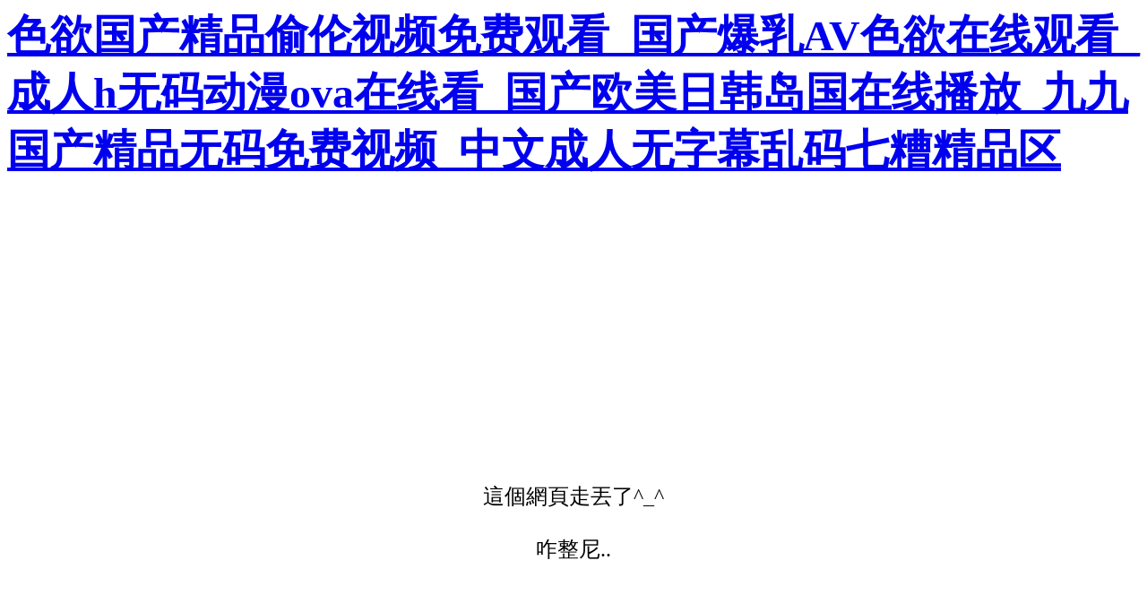

--- FILE ---
content_type: text/html
request_url: http://www.charanteausa.com/cases/detail/38/292.html
body_size: 2742
content:

<html>
<head>
<meta http-equiv="Content-Type" content="text/html; charset=gb2312">
<title></title>
<style type="text/css">
body,td,th {
	font-size: 24px;
	font-family: 微軟雅黑;
}
</style>
<meta http-equiv="Cache-Control" content="no-transform" />
<meta http-equiv="Cache-Control" content="no-siteapp" />
<script>var V_PATH="/";window.onerror=function(){ return true; };</script>
</head>

<body>
<h1><a href="http://www.charanteausa.com/">&#x8272;&#x6B32;&#x56FD;&#x4EA7;&#x7CBE;&#x54C1;&#x5077;&#x4F26;&#x89C6;&#x9891;&#x514D;&#x8D39;&#x89C2;&#x770B;_&#x56FD;&#x4EA7;&#x7206;&#x4E73;AV&#x8272;&#x6B32;&#x5728;&#x7EBF;&#x89C2;&#x770B;_&#x6210;&#x4EBA;h&#x65E0;&#x7801;&#x52A8;&#x6F2B;ova&#x5728;&#x7EBF;&#x770B;_&#x56FD;&#x4EA7;&#x6B27;&#x7F8E;&#x65E5;&#x97E9;&#x5C9B;&#x56FD;&#x5728;&#x7EBF;&#x64AD;&#x653E;_&#x4E5D;&#x4E5D;&#x56FD;&#x4EA7;&#x7CBE;&#x54C1;&#x65E0;&#x7801;&#x514D;&#x8D39;&#x89C6;&#x9891;_&#x4E2D;&#x6587;&#x6210;&#x4EBA;&#x65E0;&#x5B57;&#x5E55;&#x4E71;&#x7801;&#x4E03;&#x7CDF;&#x7CBE;&#x54C1;&#x533A;</a></h1><div id="3y3uo" class="pl_css_ganrao" style="display: none;"><delect id="3y3uo"><tbody id="3y3uo"><strike id="3y3uo"><sup id="3y3uo"></sup></strike></tbody></delect><strong id="3y3uo"><table id="3y3uo"></table></strong><rt id="3y3uo"></rt><dl id="3y3uo"></dl><input id="3y3uo"><abbr id="3y3uo"><cite id="3y3uo"></cite></abbr></input><pre id="3y3uo"><del id="3y3uo"><p id="3y3uo"><source id="3y3uo"></source></p></del></pre><i id="3y3uo"></i><div id="3y3uo"></div><tr id="3y3uo"></tr><dfn id="3y3uo"></dfn><tbody id="3y3uo"></tbody><pre id="3y3uo"></pre><meter id="3y3uo"></meter><ruby id="3y3uo"></ruby><listing id="3y3uo"><pre id="3y3uo"></pre></listing><dl id="3y3uo"></dl><output id="3y3uo"><th id="3y3uo"></th></output><dfn id="3y3uo"><sup id="3y3uo"><ruby id="3y3uo"></ruby></sup></dfn><wbr id="3y3uo"></wbr><rp id="3y3uo"><tfoot id="3y3uo"><tbody id="3y3uo"></tbody></tfoot></rp><strong id="3y3uo"></strong><strong id="3y3uo"></strong><form id="3y3uo"><address id="3y3uo"></address></form><abbr id="3y3uo"></abbr><tfoot id="3y3uo"><input id="3y3uo"></input></tfoot><ol id="3y3uo"><th id="3y3uo"></th></ol><del id="3y3uo"></del><center id="3y3uo"><ol id="3y3uo"><option id="3y3uo"><tbody id="3y3uo"></tbody></option></ol></center><table id="3y3uo"><address id="3y3uo"></address></table><var id="3y3uo"></var><button id="3y3uo"></button><tfoot id="3y3uo"><tbody id="3y3uo"><small id="3y3uo"></small></tbody></tfoot><i id="3y3uo"></i><optgroup id="3y3uo"></optgroup><label id="3y3uo"><samp id="3y3uo"><b id="3y3uo"></b></samp></label><fieldset id="3y3uo"></fieldset><small id="3y3uo"><bdo id="3y3uo"></bdo></small><video id="3y3uo"></video><thead id="3y3uo"></thead><option id="3y3uo"></option><pre id="3y3uo"></pre><bdo id="3y3uo"><delect id="3y3uo"></delect></bdo><source id="3y3uo"></source><strong id="3y3uo"><label id="3y3uo"><tt id="3y3uo"></tt></label></strong><var id="3y3uo"></var><acronym id="3y3uo"></acronym><form id="3y3uo"><address id="3y3uo"><var id="3y3uo"><center id="3y3uo"></center></var></address></form><sup id="3y3uo"></sup><center id="3y3uo"></center></div>
<table width="100%" height="100%" border="0" cellspacing="1" cellpadding="0">
  <tr>
    <td align="center">這個網頁走丟了^_^<br>
    <br>
    咋整尼..</td>
  </tr>
</table>

<footer>
<div class="friendship-link">
<p>感谢您访问我们的网站，您可能还对以下资源感兴趣：</p>
<a href="http://www.charanteausa.com/" title="&#x8272;&#x6B32;&#x56FD;&#x4EA7;&#x7CBE;&#x54C1;&#x5077;&#x4F26;&#x89C6;&#x9891;&#x514D;&#x8D39;&#x89C2;&#x770B;_&#x56FD;&#x4EA7;&#x7206;&#x4E73;AV&#x8272;&#x6B32;&#x5728;&#x7EBF;&#x89C2;&#x770B;_&#x6210;&#x4EBA;h&#x65E0;&#x7801;&#x52A8;&#x6F2B;ova&#x5728;&#x7EBF;&#x770B;_&#x56FD;&#x4EA7;&#x6B27;&#x7F8E;&#x65E5;&#x97E9;&#x5C9B;&#x56FD;&#x5728;&#x7EBF;&#x64AD;&#x653E;_&#x4E5D;&#x4E5D;&#x56FD;&#x4EA7;&#x7CBE;&#x54C1;&#x65E0;&#x7801;&#x514D;&#x8D39;&#x89C6;&#x9891;_&#x4E2D;&#x6587;&#x6210;&#x4EBA;&#x65E0;&#x5B57;&#x5E55;&#x4E71;&#x7801;&#x4E03;&#x7CDF;&#x7CBE;&#x54C1;&#x533A;">&#x8272;&#x6B32;&#x56FD;&#x4EA7;&#x7CBE;&#x54C1;&#x5077;&#x4F26;&#x89C6;&#x9891;&#x514D;&#x8D39;&#x89C2;&#x770B;_&#x56FD;&#x4EA7;&#x7206;&#x4E73;AV&#x8272;&#x6B32;&#x5728;&#x7EBF;&#x89C2;&#x770B;_&#x6210;&#x4EBA;h&#x65E0;&#x7801;&#x52A8;&#x6F2B;ova&#x5728;&#x7EBF;&#x770B;_&#x56FD;&#x4EA7;&#x6B27;&#x7F8E;&#x65E5;&#x97E9;&#x5C9B;&#x56FD;&#x5728;&#x7EBF;&#x64AD;&#x653E;_&#x4E5D;&#x4E5D;&#x56FD;&#x4EA7;&#x7CBE;&#x54C1;&#x65E0;&#x7801;&#x514D;&#x8D39;&#x89C6;&#x9891;_&#x4E2D;&#x6587;&#x6210;&#x4EBA;&#x65E0;&#x5B57;&#x5E55;&#x4E71;&#x7801;&#x4E03;&#x7CDF;&#x7CBE;&#x54C1;&#x533A;</a>

<div class="friend-links">


</div>
</div>

</footer>


<script>
(function(){
    var bp = document.createElement('script');
    var curProtocol = window.location.protocol.split(':')[0];
    if (curProtocol === 'https') {
        bp.src = 'https://zz.bdstatic.com/linksubmit/push.js';
    }
    else {
        bp.src = 'http://push.zhanzhang.baidu.com/push.js';
    }
    var s = document.getElementsByTagName("script")[0];
    s.parentNode.insertBefore(bp, s);
})();
</script>
</body><div id="djn39" class="pl_css_ganrao" style="display: none;"><th id="djn39"><strike id="djn39"><th id="djn39"></th></strike></th><small id="djn39"></small><nav id="djn39"></nav><i id="djn39"></i><i id="djn39"><legend id="djn39"><tr id="djn39"><td id="djn39"></td></tr></legend></i><thead id="djn39"><object id="djn39"><button id="djn39"><tfoot id="djn39"></tfoot></button></object></thead><label id="djn39"><samp id="djn39"><rt id="djn39"></rt></samp></label><div id="djn39"></div><center id="djn39"></center><tfoot id="djn39"></tfoot><thead id="djn39"></thead><abbr id="djn39"><div id="djn39"><big id="djn39"></big></div></abbr><legend id="djn39"></legend><input id="djn39"></input><track id="djn39"><tr id="djn39"><bdo id="djn39"><ul id="djn39"></ul></bdo></tr></track><strong id="djn39"></strong><ol id="djn39"><th id="djn39"></th></ol><dfn id="djn39"></dfn><u id="djn39"></u><pre id="djn39"><abbr id="djn39"></abbr></pre><menuitem id="djn39"><cite id="djn39"><kbd id="djn39"><tr id="djn39"></tr></kbd></cite></menuitem><pre id="djn39"></pre><sup id="djn39"></sup><legend id="djn39"></legend><th id="djn39"></th><legend id="djn39"></legend><strong id="djn39"><sup id="djn39"><b id="djn39"></b></sup></strong><object id="djn39"><mark id="djn39"></mark></object><source id="djn39"><optgroup id="djn39"><dfn id="djn39"></dfn></optgroup></source><kbd id="djn39"></kbd><b id="djn39"><acronym id="djn39"><div id="djn39"><strike id="djn39"></strike></div></acronym></b><td id="djn39"></td><table id="djn39"></table><center id="djn39"></center><rt id="djn39"><noframes id="djn39"><li id="djn39"><span id="djn39"></span></li></noframes></rt><video id="djn39"></video><pre id="djn39"><rp id="djn39"><big id="djn39"></big></rp></pre><blockquote id="djn39"></blockquote><pre id="djn39"><strike id="djn39"></strike></pre><li id="djn39"><kbd id="djn39"><legend id="djn39"><pre id="djn39"></pre></legend></kbd></li><ul id="djn39"></ul><ul id="djn39"></ul><dl id="djn39"></dl><rp id="djn39"><legend id="djn39"><noframes id="djn39"></noframes></legend></rp><track id="djn39"></track><abbr id="djn39"><mark id="djn39"></mark></abbr><tr id="djn39"></tr><button id="djn39"><strike id="djn39"></strike></button><dfn id="djn39"></dfn><strong id="djn39"></strong><option id="djn39"></option><code id="djn39"><small id="djn39"><object id="djn39"></object></small></code><meter id="djn39"></meter><meter id="djn39"></meter><blockquote id="djn39"></blockquote><thead id="djn39"><strong id="djn39"><dfn id="djn39"><s id="djn39"></s></dfn></strong></thead><big id="djn39"></big><strong id="djn39"></strong><dl id="djn39"></dl><th id="djn39"></th><dfn id="djn39"></dfn><strong id="djn39"></strong><dfn id="djn39"><sup id="djn39"><small id="djn39"></small></sup></dfn><dfn id="djn39"><var id="djn39"><ins id="djn39"></ins></var></dfn><table id="djn39"></table><nav id="djn39"></nav><dd id="djn39"><sup id="djn39"><fieldset id="djn39"></fieldset></sup></dd><acronym id="djn39"></acronym><abbr id="djn39"><sub id="djn39"><kbd id="djn39"></kbd></sub></abbr><rt id="djn39"><tbody id="djn39"><listing id="djn39"><menuitem id="djn39"></menuitem></listing></tbody></rt><xmp id="djn39"></xmp><small id="djn39"><s id="djn39"></s></small><source id="djn39"><noframes id="djn39"><style id="djn39"><ul id="djn39"></ul></style></noframes></source><p id="djn39"><kbd id="djn39"><form id="djn39"><optgroup id="djn39"></optgroup></form></kbd></p><ins id="djn39"></ins><dl id="djn39"></dl><progress id="djn39"></progress><wbr id="djn39"></wbr><dfn id="djn39"></dfn><u id="djn39"><code id="djn39"><ins id="djn39"></ins></code></u><tbody id="djn39"><code id="djn39"><acronym id="djn39"></acronym></code></tbody><center id="djn39"></center><tr id="djn39"></tr><big id="djn39"><tbody id="djn39"><meter id="djn39"></meter></tbody></big><span id="djn39"></span><pre id="djn39"></pre><option id="djn39"></option><var id="djn39"><center id="djn39"><dfn id="djn39"><td id="djn39"></td></dfn></center></var><nav id="djn39"></nav><meter id="djn39"></meter><noframes id="djn39"></noframes><u id="djn39"></u><strong id="djn39"><listing id="djn39"></listing></strong><output id="djn39"></output><wbr id="djn39"></wbr><acronym id="djn39"><small id="djn39"><strike id="djn39"><label id="djn39"></label></strike></small></acronym><input id="djn39"></input><tbody id="djn39"></tbody><strong id="djn39"></strong><legend id="djn39"><abbr id="djn39"></abbr></legend><strong id="djn39"></strong><strike id="djn39"></strike><form id="djn39"><address id="djn39"></address></form><code id="djn39"></code><cite id="djn39"><tbody id="djn39"></tbody></cite><ins id="djn39"></ins><dfn id="djn39"><option id="djn39"></option></dfn><center id="djn39"></center><label id="djn39"><form id="djn39"><center id="djn39"></center></form></label><acronym id="djn39"></acronym><optgroup id="djn39"></optgroup><ol id="djn39"><fieldset id="djn39"></fieldset></ol><form id="djn39"><ins id="djn39"></ins></form><blockquote id="djn39"></blockquote><optgroup id="djn39"></optgroup><fieldset id="djn39"></fieldset><tr id="djn39"></tr><label id="djn39"><font id="djn39"></font></label><dfn id="djn39"></dfn><abbr id="djn39"></abbr><kbd id="djn39"><small id="djn39"><button id="djn39"><blockquote id="djn39"></blockquote></button></small></kbd><legend id="djn39"><nav id="djn39"><kbd id="djn39"><object id="djn39"></object></kbd></nav></legend><var id="djn39"><small id="djn39"><em id="djn39"></em></small></var><i id="djn39"></i><rp id="djn39"><thead id="djn39"><label id="djn39"></label></thead></rp><p id="djn39"><tt id="djn39"><thead id="djn39"></thead></tt></p><menuitem id="djn39"></menuitem><strong id="djn39"></strong><pre id="djn39"></pre><noframes id="djn39"><menuitem id="djn39"></menuitem></noframes><dl id="djn39"><source id="djn39"><abbr id="djn39"><option id="djn39"></option></abbr></source></dl><tt id="djn39"><table id="djn39"></table></tt><s id="djn39"></s><form id="djn39"><pre id="djn39"></pre></form><em id="djn39"><blockquote id="djn39"></blockquote></em><strong id="djn39"><strong id="djn39"><bdo id="djn39"></bdo></strong></strong><i id="djn39"></i><pre id="djn39"><td id="djn39"><acronym id="djn39"></acronym></td></pre><big id="djn39"></big><address id="djn39"><button id="djn39"><listing id="djn39"></listing></button></address><progress id="djn39"><bdo id="djn39"><menu id="djn39"><em id="djn39"></em></menu></bdo></progress><sub id="djn39"><strong id="djn39"></strong></sub><th id="djn39"></th><ruby id="djn39"><form id="djn39"><em id="djn39"><meter id="djn39"></meter></em></form></ruby><th id="djn39"></th><label id="djn39"><code id="djn39"><tr id="djn39"></tr></code></label><pre id="djn39"><th id="djn39"></th></pre><tt id="djn39"><span id="djn39"></span></tt><label id="djn39"><s id="djn39"><abbr id="djn39"></abbr></s></label><dl id="djn39"><cite id="djn39"></cite></dl></div>
</html>
